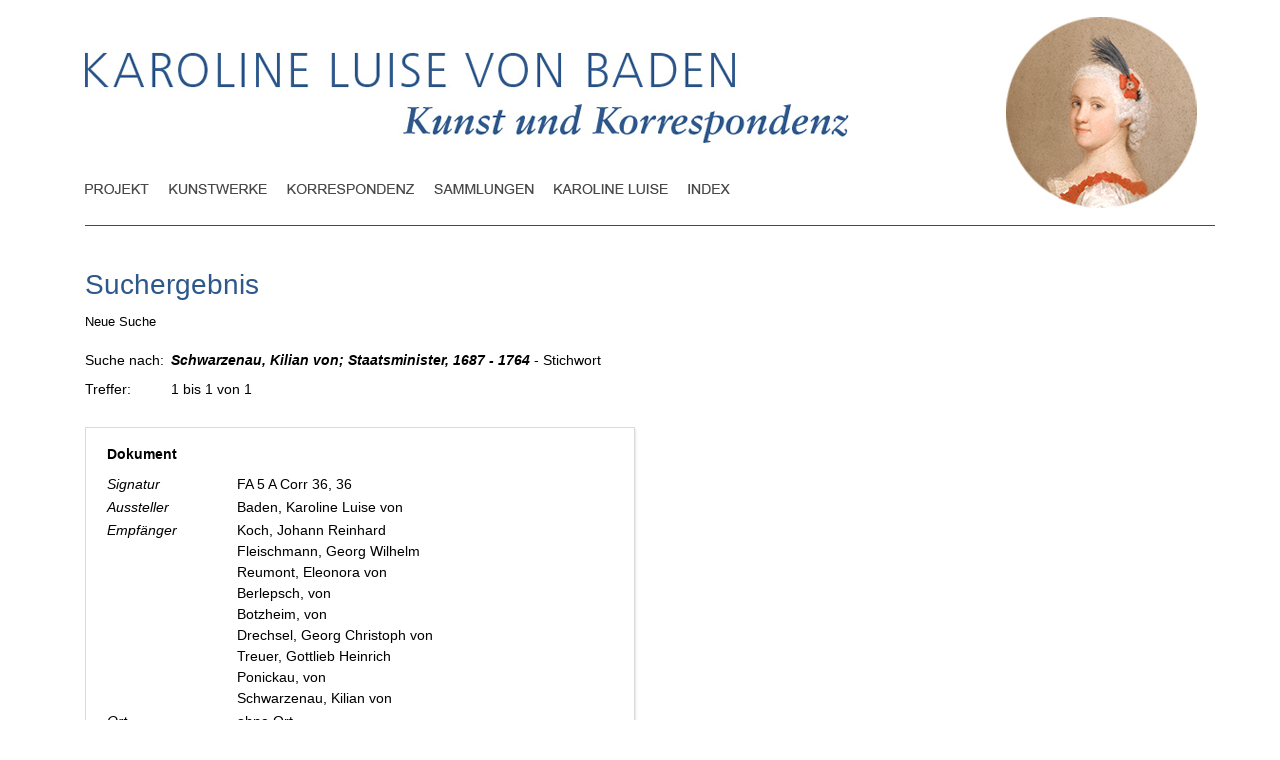

--- FILE ---
content_type: text/html; charset=UTF-8
request_url: https://karoline-luise.la-bw.de/suchergebnis.php?id_deskr=1609
body_size: 9980
content:
<!DOCTYPE HTML PUBLIC "-//W3C//DTD HTML 4.01 Transitional//EN">
<html>
<head>
<meta http-equiv="content-type" content="text/html; charset=utf-8">

<title>Karoline Luise von Baden. Kunst und Korrespondenz - Suchergebnis</title>

<script>
  (function(i,s,o,g,r,a,m){i['GoogleAnalyticsObject']=r;i[r]=i[r]||function(){
  (i[r].q=i[r].q||[]).push(arguments)},i[r].l=1*new Date();a=s.createElement(o),
  m=s.getElementsByTagName(o)[0];a.async=1;a.src=g;m.parentNode.insertBefore(a,m)
  })(window,document,'script','//www.google-analytics.com/analytics.js','ga');

  ga('create', 'UA-2137060-18', 'auto');
  ga('send', 'pageview');

</script>

<script src="allgemein.js" type="text/javascript" language="JavaScript1.5" charset=utf-8></script>


<link rel="stylesheet" href="allgemein.css" type="text/css"> 
<link rel="stylesheet" href="allgemein_layout2.css" type="text/css">
</head>
<body marginwidth="0" marginheight="0" topmargin="0" leftmargin="0" onLoad="scrollen();">

<div id="titeldruck">Karoline Luise von Baden. Kunst und Korrespondenz</div>
	
<div id="menuedruck"><a href="projekt.php">Projekt</a>
<a href="kunstobjekte.php">Kunstwerke</a>
<a href="dokumente.php">Korespondenz</a>
<a href="sammlung.php">Sammlungen</a>
<a href="biogr_karoline_luise.php">Karoline Luise</a>
<a href="stichwortlisten.php">Index</a></div>

<table cellpadding=0 cellspacing=0 border=0 class="rahmen"><tr><td class="linker_rand"></td><td class="hauptfenster"><div id="kopf"><div id="header_titel"><a href="index.php"><img src="images/layout2/header2.jpg" alt="Titelbild" title="Karoline Luise von Baden - Kunst und Korrespondenz" height="92" width="764"></a></div><div id="header_bild_rund"><img src="images/layout2/karoline_rund.jpg" width=193 height=194 border=0></div>


<div id="menue1">
<a href="projekt.php"><div class="projekt"></div></a>
<a href="kunstobjekte.php"  onmouseover="Eban('p_kunstwerke');Eban('pulldown');" onmouseout="Ebaus('p_kunstwerke');Ebaus('pulldown');"><div class="kunstwerke"></div></a>
<a href="dokumente.php"  onmouseover="Eban('p_korrespondenz');Eban('pulldown');" onmouseout="Ebaus('p_korrespondenz');Ebaus('pulldown');"><div class="korrespondenz"></div></a>
<a href="sammlung.php"><div class="sammlungen"></div></a>
<a href="biogr_karoline_luise.php"><div class="karoline"></div></a>
<a href="stichwortlisten.php"  onmouseover="Eban('p_index');Eban('pulldown');" onmouseout="Ebaus('p_index');Ebaus('pulldown');"><div class="index"></div></a>

<!-- a href="impressum.php"><div class="impressum"></div></a -->
</div>
<div id="pulldown">
<div id="p_kunstwerke"  onmouseover="Eban('p_kunstwerke');Eban('pulldown');" onmouseout="Ebaus('p_kunstwerke');Ebaus('pulldown');"><ul>
<li><a href="kunstobjekte_explorer.php" class="pulldownlinks">Überblick</a></li>
<li><a href="stichwortliste_kuenstler.php" class="pulldownlinks">Kunstwerke nach Künstlern</a></li>
<li><a href="stichwortliste_werke.php" class="pulldownlinks">Kunstwerke nach Titeln</a></li>
<li><a href="melling_inventar.php" class="pulldownlinks">Melling-Inventar</a></li>
<li><a href="literatur.php" class="pulldownlinks">Literatur</a></li>
</ul></div>


<div id="p_korrespondenz"  onmouseover="Eban('p_korrespondenz');Eban('pulldown');" onmouseout="Ebaus('p_korrespondenz');Ebaus('pulldown');">
<ul>
<li><a href="dokumente_gliederung.php" class="pulldownlinks">nach Bänden</a></li>
<li><a href="dokumente_aussteller.php" class="pulldownlinks">nach Ausstellern</a></li>
<li><a href="dokumente_empfaenger.php" class="pulldownlinks">nach Empfängern</a></li>
<li><a href="dokumente_zeitleiste.php" class="pulldownlinks">nach Datum</a></li>
<li><a href="dokumente_ausstellungsorte.php" class="pulldownlinks">nach Ausstellungsorten</a></li>
</ul>
</div>

<div id="p_index"  onmouseover="Eban('p_index');Eban('pulldown');" onmouseout="Ebaus('p_index');Ebaus('pulldown');">
<ul>
<li><a href="stichwortliste_ortegesamt.php" class="pulldownlinks">Gesamtindex der Orte</a></li>
<li><a href="stichwortliste_personengesamt.php" class="pulldownlinks">Gesamtindex der Personen</a></li>
<li><a href="stichwortliste_berufe.php" class="pulldownlinks">Beruf/Stand</a></li>
<li><a href="kunstagenten.php" class="pulldownlinks">Kunstagenten</a></li>
</ul>
</div>

</div>

<!-- Suche -->


<div id="menue4">
<a href="grafiken.php">graphische Auswertungen</a><a href="pruefung.php">Prüfung</a>
</div>

</div>
<div id="inhalt">

<h2>Suchergebnis</h2>
<div class="trefferanzeige"><p><a href="javascript:history.back();">Neue Suche</a></p>
	<table><tr>
	<td><nobr>Suche nach:</nobr></td>
	<td title = "Id: 1609 - Typ: 1"><span class="suchanzeige">Schwarzenau, Kilian von; Staatsminister, 1687 - 1764</span>  - Stichwort</td></tr><tr><td>Treffer:</td><td>1 bis 1 von 1</td></tr></table>
	</div>

	<div class="sucheAusgabe">
	<table>
<tr><td class="suchergebnis_rahmen"><table style="width:100%"><tr><td colspan=2 class="suchergebnis_treffertitel">Dokument</td>
</tr><tr>
<td  width=100><i>Signatur</i>&nbsp;</td>
<td>FA 5 A Corr 36, 36&nbsp;</td>
</tr>
<tr>
<td  width=100><i>Aussteller</i>&nbsp;</td>
<td>Baden, Karoline Luise von&nbsp;</td>
</tr>
<tr>
<td  width=100><i>Empfänger</i>&nbsp;</td>
<td>Koch, Johann Reinhard<br>Fleischmann, Georg Wilhelm<br>Reumont, Eleonora von<br>Berlepsch, von<br>Botzheim, von<br>Drechsel, Georg Christoph von<br>Treuer, Gottlieb Heinrich<br>Ponickau, von<br>Schwarzenau, Kilian von&nbsp;</td>
</tr>
<tr>
<td  width=100><i>Ort</i>&nbsp;</td>
<td>ohne Ort&nbsp;</td>
</tr>
<tr>
<td  width=100><i>Inhalt</i>&nbsp;</td>
<td>Konzepte zu Schreiben, die für die Anwesenheit bei der Vermählung der Karoline Luise oder für die Glückwunschschreiben anlässlich der Hochzeit Dank aussprechen. Erwähnung der 12 000 Gulden Heiratsgut, zu beziehen aus der Herrschaft Buchsweiler. Erwähnung der Karoline Luise als Taufpatin des neugeborenen Kindes des Ehepaars von Bellipsch [Berlepsch]. Von Fleischmann erhofft sich Karoline Luise Literaturempfehlungen. Erwähnung des bereits erfolgten Umzugs von Darmstadt nach Karlsruhe.&nbsp;</td>
</tr>
<tr>
<td  width=100><i>Überlieferungsart</i>&nbsp;</td>
<td>Ausfertigung&nbsp;</td>
</tr>
<tr>
<td  width=100><i>Sprache</i>&nbsp;</td>
<td>Deutsch&nbsp;</td>
</tr>
<tr>
<td  width=100><i>Format</i>&nbsp;</td>
<td>Höhe 34,5 cm, Breite 21,5 cm&nbsp;</td>
</tr>
<tr>
<td  width=100><i>Bemerkungen</i>&nbsp;</td>
<td>Briefe jeweils auf Deutsch oder Französisch. Angefügt Notizen&nbsp;</td>
</tr>
<tr>
<td  width=100><i>Personen</i>&nbsp;</td>
<td><a href="suchergebnis.php?id_deskr=2">Baden, Karoline Luise; Markgräfin; Kunstsammlerin, Naturaliensammlerin, 1723 - 1783</a> <nobr>(<a href="http://d-nb.info/gnd/118667211" target="normdb" title="Angaben zur Person bei der Deutschen Nationalbibliothek"><img src="images/_pfeil_klein_grau_rechts.gif" width=8 height=10 border=0 style="margin-left:3px;">GND</a>)</nobr><br><a href="suchergebnis.php?id_deskr=1606">Berlepsch, von</a><br><a href="suchergebnis.php?id_deskr=1608">Botzheim, von; Freiherr</a><br><a href="suchergebnis.php?id_deskr=200">Drechsel, Georg Christoph von; General, Festungskommandant</a><br><a href="suchergebnis.php?id_deskr=900">Fleischmann, Georg Wilhelm; Geheimrat, Kunstagent, 1693 - 1776</a> <nobr>(<a href="http://d-nb.info/gnd/143173049" target="normdb" title="Angaben zur Person bei der Deutschen Nationalbibliothek"><img src="images/_pfeil_klein_grau_rechts.gif" width=8 height=10 border=0 style="margin-left:3px;">GND</a>)</nobr><br><a href="suchergebnis.php?id_deskr=743">Koch, Johann Reinhard; Kammerrat, 1697 - 1755</a><br><a href="suchergebnis.php?id_deskr=1015">Ponickau, von</a><br><a href="suchergebnis.php?id_deskr=1607">Reumont, Eleonora von; Adelige, 1712 -</a><br><a href="suchergebnis.php?id_deskr=1609"><span class="hervorhebung">Schwarzenau, Kilian von; Staatsminister, 1687 - 1764</span></a><br><a href="suchergebnis.php?id_deskr=252">Treuer, Gottlieb Heinrich; Agent, Diplomat, - 1780</a>&nbsp;</td>
</tr>
<tr>
<td  width=100><i>Orte</i>&nbsp;</td>
<td><a href="suchergebnis.php?id_deskr=147">Buchsweiler, Département Bas-Rhin [F]</a><br><a href="suchergebnis.php?id_deskr=38">Darmstadt DA</a><br><a href="suchergebnis.php?id_deskr=3">Karlsruhe KA</a>&nbsp;</td>
</tr>
<tr>
<td class="suche_link_zum_objekt"   width=100>&nbsp;</td>
<td class="suche_link_zum_objekt" ><a href="dokument.php?id=4676&ausgangspunkt=suche"><img src="images/pfeil_vor.gif" width=8 height=10>&nbsp;Zum Dokument</a>&nbsp;</td>
</tr>
</table></td></tr>
				<tr><td height=20></td></tr></table>
	</div><form action="suchergebnis.php" name="uebergabe" method="post">
<input type="hidden" name="trefferseite" value=""><input type="hidden" name="maskenid" value="">
<input type="hidden" name="sucheMotivgruppe" value="">
<input type="hidden" name="logikMotivgruppe" value="">
<input type="hidden" name="joker" value="">
<input type="hidden" name="klassi" value="">
<input type="hidden" name="suche" value="">
<input type="hidden" name="logikTextfeld" value="">
<input type="hidden" name="toleranz" value="">
<input type="hidden" name="von" value="">
<input type="hidden" name="bis" value="">
<input type="hidden" name="eingrenzung" value="">
<input type="hidden" name="zeigeSuchmasken" value="">
<input type="hidden" name="logik" value="">
<input type="hidden" name="sortierung" value="">
<input type="hidden" name="trefferausgabe" value="20">
<input type="hidden" name="bisTreffer" value="1">
<input type="hidden" name="treffer" value="1">
<input type="hidden" name="trefferausgabe" value="20">
<input type="hidden" name="bisTreffer" value="1">
<input type="hidden" name="sucheLinkzurueck" value="javascript:history.back();">
<input type="hidden" name="id_deskr" value="1609">
</form><br><br><br><br><br><br><br><br><br><br><br><br><br></div>

</td><td class="rechter_rand"></td></tr>
	<tr><td></td><td class="impressum"><p><a href="datenschutz.php">Datenschutz</a>&nbsp;&nbsp;&nbsp;<a href="impressum.php">Impressum</a></p></td><td></td></tr></table>
</body>
</html>